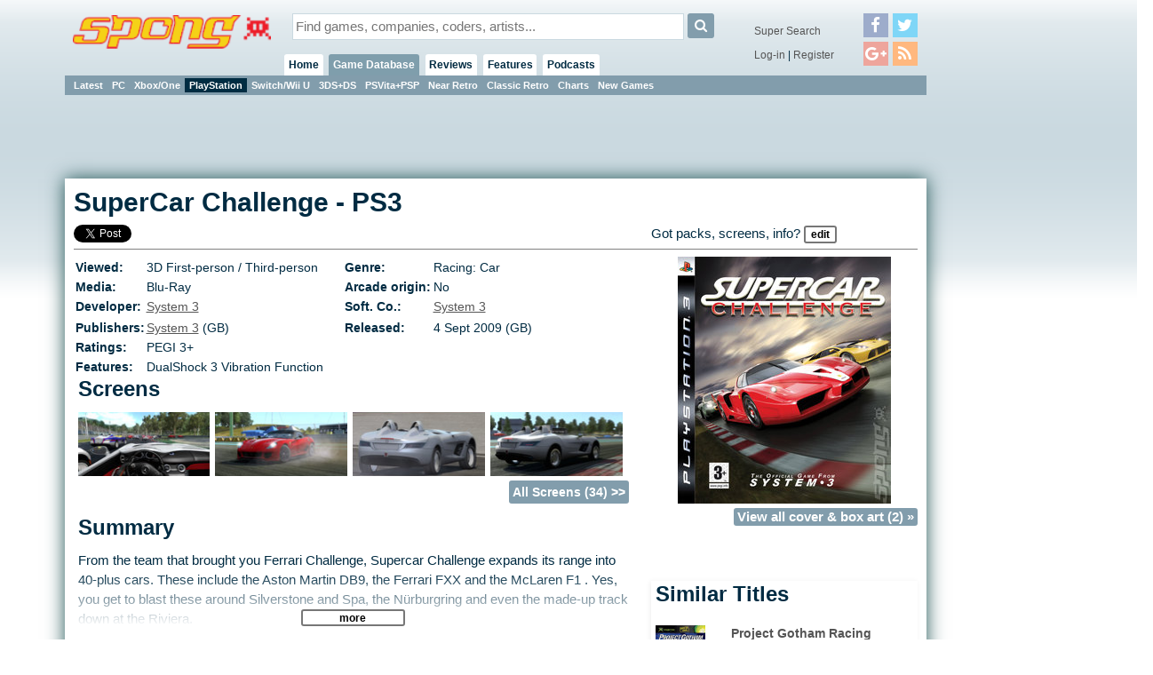

--- FILE ---
content_type: text/html;charset=ISO-8859-1
request_url: https://cdn2.spong.com/game/11045472/SuperCar-Challenge-PS3
body_size: 5539
content:
<!DOCTYPE HTML PUBLIC "-//W3C//DTD HTML 4.01+RDFa 1.0//EN" "http://www.w3.org/MarkUp/DTD/html401-rdfa-1.dtd">
<html lang="en" itemscope itemtype="http://schema.org/CreativeWork" xmlns:og="http://opengraphprotocol.org/schema/" xmlns:fb="http://ogp.me/ns/fb#">
<head>
<title>SuperCar Challenge - PS3</title>
<meta http-equiv="X-UA-Compatible" content="chrome=1">
<meta name="viewport" content="width=970, user-scalable=no">
<link rel="preload" as="font" href="/font/fontawesome-webfont.woff2" type="font/woff2">
<link rel="stylesheet" href="/style/core.css?v=6" type="text/css">
<link rel="stylesheet" href="/skins/danoo/style.css?v=4.0.0" type="text/css">
<link rel="stylesheet" href="/style/mq.css" type="text/css">
<link rel="search" type="application/opensearchdescription+xml" title="Videogame Search" href="/xml/games.xml">
<link rel="canonical" href="https://spong.com/game/11045472/SuperCar-Challenge-PS3"><meta name="description" content="Release: Sept 2009 |  Category: 3D First-person / Third-person, Racing: Car - click for COVERS, SCREENS, VIDEOS & game info"><meta name="robots" content="index, follow"><meta name="og:title" content="SuperCar Challenge - PS3" /><meta name="og:type" content="game" /><meta name="og:description" content="Release: Sept 2009 |  Category: 3D First-person / Third-person, Racing: Car - click for COVERS, SCREENS, VIDEOS &#38; game info" /><meta name="og:url" content="http://spong.com/game/11045472/SuperCar-Challenge-PS3" /><meta name="og:site_name" content="SPOnG" /><meta name="og:image" content="//cdn0.spong.com/pack/s/u/supercarch292600/_-SuperCar-Challenge-PS3-_.jpg" /><script>if( parent!=this && parent.frames.length>0 && top.location != document.location ){/*boink skanky life-sapping framers*/ console.log("boink");top.location.replace(document.location);}</script><script>
//DaGoog
(function(i,s,o,g,r,a,m){i['GoogleAnalyticsObject']=r;i[r]=i[r]||function(){
(i[r].q=i[r].q||[]).push(arguments)},i[r].l=1*new Date();a=s.createElement(o),
m=s.getElementsByTagName(o)[0];a.async=1;a.src=g;m.parentNode.insertBefore(a,m)
})(window,document,'script','//www.google-analytics.com/analytics.js','ga');

ga('create', 'UA-123065-1', 'auto'); 
ga('send', 'pageview');

//Comscore
var _comscore = _comscore || [];
_comscore.push({ c1: "2", c2: "15414221" });
(function() {
  var s = document.createElement("script"), el = document.getElementsByTagName("script")[0]; s.async = true;
  s.src = (document.location.protocol == "https:" ? "https://sb" : "http://b") + ".scorecardresearch.com/beacon.js";
  el.parentNode.insertBefore(s, el);
})();
</script>
<noscript><img src="http://b.scorecardresearch.com/p?c1=2&c2=15414221&cv=2.0&cj=1" /></noscript>

<meta property="fb:app_id" id="fbappid" content="290662056207">
<script src="/js/jquery.js?v=7"></script>
<script src="/js/jquery.inview.min.js"></script>
<script src="/js/box.js"></script>
<script src="/js/core1.0-0.js?v=7"></script>
<script src="/skins/danoo/js.js"></script>

<!-- b5cb1210aa3179fef413f7cea0b96f8c --><!-- ch:p83,g11103 -->
</head>
<body class="ar4 sc0">

<div id="tip" class="tip"></div><div id="fb-root"></div>
<div id="lgn" style="display:none">
<div class="msg"></div>
<div class="reg">No account?<br><button onclick="document.location.href='/register/'">Register!</button></div>
<form action="/servlet/Login" onsubmit="return false;">
<div class="creds">
<label for="lgIn_un"><span>Username</span><input type="text" name="username" id="lgIn_un" class="short frmFld" tabindex="1"></label>
<label for="lgIn_pw"><span>Password</span><input type="password" name="password" id="lgIn_pw" class="short frmFld"  tabindex="2"></label>
</div>
<label for="lgIn_rmbr" class="opts inline"><span>Remember me on this computer</span><input type="checkbox" name="remember" id="lgIn_rmbr" value="t" checked="checked" tabindex="3"></label>
</form>
</div>


<div id="wrp1"><div id="wllPprHd"></div><div id="wrp2">
  <div id="hd" class="grp">
    <a href="/" id="hdLogo"><img src="/skins/danoo/menu/sponglogo.png" alt="SPOnG logo"></a>
    
    <form action="/search/index.jsp" method="get" id="srch">
      <input type="text" name="q" id="srch_q" class="frmFld" placeholder="Find games, companies, coders, artists..." x-webkit-speech />
      <button type="submit" class="button"><i class="icon-search"></i></button>
    </form>
      
    <div id="priNav">
      <nav id="mnu">
      <ul>
      <li id="hm"><a href="/">Home</a><ul>
      <li class="actv"><a href="/?pr=neu">Blog</a><b class="menSep"><b>|</b></b></li>
      <li><a href="/?pr=tls">Tiles</a><b class="menSep"><b>|</b></b></li>
      </ul>
      </li>
      <li id="gm" class="actv"><a href="/games-db/">Game Database</a>
      <ul>
      <li><a href="/games-db/">Latest</a><b class="menSep"><b>|</b></b></li>
      <li><a href="/games-db/pc">PC</a><b class="menSep"><b>|</b></b></li>
      <li><a href="/games-db/xbox360">Xbox/One</a><b class="menSep"><b>|</b></b></li>
      <li class="actv"><a href="/games-db/ps3">PlayStation</a><b class="menSep"><b>|</b></b></li>
      <li><a href="/games-db/wii">Switch/Wii U</a><b class="menSep"><b>|</b></b></li>
      <li><a href="/games-db/ds">3DS+DS</a><b class="menSep"><b>|</b></b></li>
      <li><a href="/games-db/psp">PSVita+PSP</a><b class="menSep"><b>|</b></b></li>
      <li><a href="/games-db/near-retro">Near Retro</a><b class="menSep"><b>|</b></b></li>
      <li><a href="/games-db/classic-retro">Classic Retro</a><b class="menSep"><b>|</b></b></li>
      <li><a href="/charts/">Charts</a><b class="menSep"><b>|</b></b></li>
      <li><a href="/new-games/">New Games</a></li>

      
      
      </ul>
      </li>
      
      <li id="rv"><a href="/reviews/latest">Reviews</a>
      <ul>
      <li><a href="/reviews/latest">Latest</a><b class="menSep"><b>|</b></b></li>
      <li><a href="/reviews/reviews">Reviews</a><b class="menSep"><b>|</b></b></li>
      <li><a href="/reviews/previews">Previews</a><b class="menSep"><b>|</b></b></li>
      <li><a href="/reviews/first-looks">First Look</a></li>

      </ul>
      <li id="ft"><a href="/features/latest">Features</a>
      <ul>
      <li><a href="/features/latest">Latest</a><b class="menSep"><b>|</b></b></li>
      <li><a href="/features/interviews">Interviews</a><b class="menSep"><b>|</b></b></li>
      <li><a href="/features/diaries">Diaries</a><b class="menSep"><b>|</b></b></li>
      <li><a href="/features/q-and-a">Q &amp; A</a><b class="menSep"><b>|</b></b></li>
      <li><a href="/features/opinion">Opinion</a><b class="menSep"><b>|</b></b></li>
      <li><a href="/features/features/">Features</a></li>
      </ul>
      </li>
      
      
      <li id="pd"><a href="/podcasts/">Podcasts</a>
      <ul>
      <li><a href="/podcasts/">Latest</a><b class="menSep"><b>|</b></b></li>
      <li><a href="/podcasts/tsf/">The Sausage Factory</a></li>
      </ul>
      </li>

      </ul>
      </nav>
    </div>
    <div id="terNav">
      <button id="menuBtn" class="button"><i class="icon-reorder"></i></button>
      <div class="splmnt"><a href="/search/advanced/">Super Search</a></div>
      <div class="opts">

<a href="javascript:lgIn('spong.com')">Log-in</a> | <a href="/register/">Register</a>
        </div>
        <div class="fllw">
        <a href="https://facebook.com/spongdotcom" target="_blank"><i class="icon-facebook"></i></a><a href="https://twitter.com/spongdotcom" target="_blank"><i class="icon-twitter"></i><a href="https://plus.google.com/105528837357767252774" target="_blank"><i class="icon-google-plus"></i><a href="/syn/news/rss.xml" target="_blank"><i class="icon-rss"></i></a>
        </div>
        
</div>
</div>

<div id="cntWrp">
<div id="secNav"></div>

<div id="adClmn"><!-- ads: l=1 h=3 --><!-- ### requestTimestamp 1769141868640 pgPos: null --><div class="ad w160 h600"><script async src="//pagead2.googlesyndication.com/pagead/js/adsbygoogle.js"></script>
<ins class="adsbygoogle"
     style="display:inline-block;width:160px;height:600px"
     data-ad-client="ca-pub-0763096401436314"
     data-ad-slot="2846581670"></ins>
<script>
     (adsbygoogle = window.adsbygoogle || []).push({});
</script></div><div id="pstSky"></div></div>
<div id="cntCnt">
<span style="position:absolute; text-indent:-2000%" itemprop="breadcrumb">
<span itemscope itemtype="http://data-vocabulary.org/Breadcrumb"><a href="/games-db/" itemprop="url"><span itemprop="title">Games Database</span></a></span>
<span itemscope itemtype="http://data-vocabulary.org/Breadcrumb"><a href="/games-db/browse/83" itemprop="url"><span itemprop="title">PS3</span></a></span>
<span itemscope itemtype="http://data-vocabulary.org/Breadcrumb"><a href="/games-db/browse/83/11103" itemprop="url"><span itemprop="title">Racing: Car</span></a></span>
</span>
<div class="hproduct">

<div class="hdln stcky">
<h1><span class="fn" itemprop="name">SuperCar Challenge</span> - <span class="category">PS3</span></h1>
<p></span></p>
<div class="shrs" data-uri="http://spong.com/game/11045472/SuperCar-Challenge-PS3" data-title="SuperCar Challenge-PS3">
<a href="#" class="fcbk">Facebook</a> <a href="#" class="twttr">Twitter</a>

</div>

<div class="authored">Got packs, screens, info? <button onclick="location.href='/info/contribute.jsp'">Edit</button></div>
</div>
<div class="imgFtrd"><a href="/game/covers-box-art/11045472/SuperCar-Challenge-PS3/292600" id="a_292600" class="cntr" style="background-image:url(//cdn0.spong.com/pack/s/u/supercarch292600/_-SuperCar-Challenge-PS3-_.jpg)"><img itemprop="image" src="//cdn0.spong.com/pack/s/u/supercarch292600/_-SuperCar-Challenge-PS3-_.jpg"  width="240" height="278" alt="SuperCar Challenge (PS3)" title="SuperCar Challenge (PS3) packaging / box artwork" border="0" id="i_292600" class="photo"></a><span class="more"><a href="/game/covers-box-art/11045472/SuperCar-Challenge-PS3">View all cover &amp; box art (2) &raquo;</a></span></div>
<div id="entityCol1">
<table class="gameMeta">

    <tr>
      <td class="label">Viewed: </td><td>3D
 
First-person / Third-person
</td>
      <td class="label">Genre: </td><td><div class="category">Racing: Car</div></td>
    </tr>
    <tr>

      <td class="label">Media: </td><td>Blu-Ray

      </td>

      <td class="label">Arcade origin:</td><td>No</td>
</tr>
<tr>

  <td class="label">Developer:</td>
  <td><a href="/company/1349/System-3-Arcade-Software" itemprop="creator">System 3</a></td>

  <td class="label">Soft. Co.:</td>
  <td><a href="/company/1349/System-3-Arcade-Software" class="brand" itemprop="contributor">System 3</a></td>

</tr><tr>
<tr>
  <td class="label">Publishers:</td>
  <td><a href="/company/1349/System-3-Arcade-Software" itemprop="publisher">System 3</a>
(GB)<br>
  </td>

  <td class="label">Released:</td>
  <td><meta itemprop="datePublished" content="2009-09-04">4 Sept 2009
 (GB)<br>


  </td>
</tr>
<tr>
  <td class="label">Ratings:</td>
  <td><span itemprop="contentRating">PEGI 3+</span>
  </td>
</tr>

<tr>
  <td class="label">Features:</td>
  <td colspan="3">DualShock 3 Vibration Function
  </td>
</tr>

</table>





<div class="pnl crssPnl scrns"><h2>Screens</h2>
<div class="imgList"><a href="/game/screens/11045472/SuperCar-Challenge-PS3/305225" id="a_305225"><span class="listImg revealMe" id="i_305225" style="background-image:url(//cdn0.spong.com/screen-shot/s/u/supercarch305225m/_-SuperCar-Challenge-PS3-_.jpg)"><img src="//cdn0.spong.com/screen-shot/s/u/supercarch305225m/_-SuperCar-Challenge-PS3-_.jpg"  width="150" height="84" alt="SuperCar Challenge - PS3 Screen" title="SuperCar Challenge - PS3 Screen"></span></a><div class="gutter"><p> </p></div><a href="/game/screens/11045472/SuperCar-Challenge-PS3/305224" id="a_305224"><span class="listImg revealMe" id="i_305224" style="background-image:url(//cdn4.spong.com/screen-shot/s/u/supercarch305224m/_-SuperCar-Challenge-PS3-_.jpg)"><img src="//cdn4.spong.com/screen-shot/s/u/supercarch305224m/_-SuperCar-Challenge-PS3-_.jpg"  width="150" height="84" alt="SuperCar Challenge - PS3 Screen" title="SuperCar Challenge - PS3 Screen"></span></a><div class="gutter"><p> </p></div><a href="/game/screens/11045472/SuperCar-Challenge-PS3/305223" id="a_305223"><span class="listImg revealMe" id="i_305223" style="background-image:url(//cdn3.spong.com/screen-shot/s/u/supercarch305223m/_-SuperCar-Challenge-PS3-_.jpg)"><img src="//cdn3.spong.com/screen-shot/s/u/supercarch305223m/_-SuperCar-Challenge-PS3-_.jpg"  width="150" height="84" alt="SuperCar Challenge - PS3 Screen" title="SuperCar Challenge - PS3 Screen"></span></a><div class="gutter"><p> </p></div><a href="/game/screens/11045472/SuperCar-Challenge-PS3/305222" id="a_305222"><span class="listImg revealMe" id="i_305222" style="background-image:url(//cdn2.spong.com/screen-shot/s/u/supercarch305222m/_-SuperCar-Challenge-PS3-_.jpg)"><img src="//cdn2.spong.com/screen-shot/s/u/supercarch305222m/_-SuperCar-Challenge-PS3-_.jpg"  width="150" height="84" alt="SuperCar Challenge - PS3 Screen" title="SuperCar Challenge - PS3 Screen"></span></a></div><span class="more"><a href="/game/screens/11045472/SuperCar-Challenge-PS3">All Screens (34) &gt;&gt;</a></span></div>

  <div class="pnl crssPnl smmry"><h2>Summary</h2>

 <div id="smmry" class="terse">
   From the team that brought you Ferrari Challenge, Supercar Challenge expands its range into 40-plus cars. These include the Aston Martin DB9, the Ferrari FXX and the McLaren F1 . Yes, you get to blast these around Silverstone and Spa, the N&#252;rburgring and even the made-up track down at the Riviera.<br/>
<br/>
Unlike other racing games, SuperCar Challenge comes with several modes so that even the beginner can get started, learn the ropes, and make their way to the top. Of course, it also means that experienced players can drop a few gears and have some fun.<br/>
<br/>
The modes are Assist, Arcade and Simulation. Assist, as its name suggests, enables you to explore the cars and track combinations and maximise the way that you handle both by helping you around corners, through gearing and more. Arcade... well, its simple, it&#39;s straightforward, it&#39;s all about fun. Forget reality, this is about the thrill or driving fast, braking hard and experiencing corners as you would in a really, really fun dream.<br/>
<br/>
Then you reach Simulation, and you&#39;re going to have to have your wits around you.  Where Ferrari Challenge was noted for its superb handling (once you&#39;d got to know your tools) SuperCar Challenge builds on it.  Play it without any assists, and complete it , and you&#39;ll know that you&#39;re up there with the best.<br/>
<br/>
Add to this improved opponent AI and the ability to customise your vehicles out of nearly all recognition, and &#39;Thrill ride&#39; about sums it up.<br/>

   <button type="button" class="more" onClick="$('#smmry').addClass('verbose'); $(this).remove();">more</button>
 </div>
</div>

<div class="pnl crssPnl artwrk"><h2>Artwork</h2>
<div class="imgList"><a href="/game/artwork/11045472/SuperCar-Challenge-PS3/293872" id="a_293872"><span class="listImg revealMe" id="i_293872" style="background-image:url(//cdn2.spong.com/artwork/s/u/supercarch293872m/_-SuperCar-Challenge-PS3-_.jpg)"><img src="//cdn2.spong.com/artwork/s/u/supercarch293872m/_-SuperCar-Challenge-PS3-_.jpg"  width="150" height="150" alt="SuperCar Challenge - PS3 Artwork" title="SuperCar Challenge - PS3 Artwork"></span></a></div></div>


<script async src="//pagead2.googlesyndication.com/pagead/js/adsbygoogle.js"></script>
<ins class="adsbygoogle" style="display:block" data-ad-format="autorelaxed" data-ad-client="ca-pub-0763096401436314" data-ad-slot="5191123871"></ins>
<script> (adsbygoogle = window.adsbygoogle || []).push({});</script>



<div class="inlineAd break"><!-- ads: l=1 h=3 --><!-- ### requestTimestamp 1769141868640 pgPos: BODY --><div class="ad w300 h250"><script async src="//pagead2.googlesyndication.com/pagead/js/adsbygoogle.js"></script>
<ins class="adsbygoogle"
     style="display:inline-block;width:300px;height:250px"
     data-ad-client="ca-pub-0763096401436314"
     data-ad-slot="3814570316"></ins>
<script>
     (adsbygoogle = window.adsbygoogle || []).push({});
</script></div></div>
</div>

<div id="entityCol2">


<div class="pnl crssPnl smlrTtls"><h2>Similar Titles</h2><div class="list">
  <div class="row0">
  <a href="/game/11028517/Project-Gotham-Racing-Xbox">
<span class="leadImg" style="background:url(//cdn2.spong.com/pack/p/r/projectgot48062t/_-Project-Gotham-Racing-Xbox-_.gif)"><img src="//cdn2.spong.com/pack/p/r/projectgot48062t/_-Project-Gotham-Racing-Xbox-_.gif" alt="Project Gotham Racing (Xbox)" title="Project Gotham Racing (Xbox)"></span></a>
  <a class="headline" href="/game/11028517/Project-Gotham-Racing-Xbox">Project Gotham Racing
  <br>(2002)
  <br>
  <span class="lbl">Xbox</span></a>
  </div>

  <div class="row0">
  <a href="/game/11030086/TOCA-Race-Driver-PC">
<span class="leadImg" style="background:url(//cdn3.spong.com/pack/t/o/tocaracedr80058t/_-TOCA-Race-Driver-PC-_.gif)"><img src="//cdn3.spong.com/pack/t/o/tocaracedr80058t/_-TOCA-Race-Driver-PC-_.gif" alt="TOCA Race Driver (PC)" title="TOCA Race Driver (PC)"></span></a>
  <a class="headline" href="/game/11030086/TOCA-Race-Driver-PC">TOCA Race Driver
  <br>(2003)
  <br>
  <span class="lbl">PC</span> <span class="lbl">Xbox</span> <span class="lbl">PS2</span></a>
  </div>

  <div class="row0">
  <a href="/game/11031457/Project-Gotham-Racing-2-Xbox">
<span class="leadImg" style="background:url(//cdn0.spong.com/pack/p/r/projectgot116900t/_-Project-Gotham-Racing-2-Xbox-_.gif)"><img src="//cdn0.spong.com/pack/p/r/projectgot116900t/_-Project-Gotham-Racing-2-Xbox-_.gif" alt="Project Gotham Racing 2 (Xbox)" title="Project Gotham Racing 2 (Xbox)"></span></a>
  <a class="headline" href="/game/11031457/Project-Gotham-Racing-2-Xbox">Project Gotham Racing 2
  <br>(2003)
  <br>
  <span class="lbl">Xbox</span></a>
  </div>
<span class="more"><a href="/game/11045472/mode/related/type/0">View all &gt;&gt;</a></span></div></div>

<div class="pnl crssPnl rltdGms"><h2>Related Games</h2><div class="list">
  <div class="row0">
  <a href="/game/11042490/Ferrari-Challenge-Trofeo-Pirelli-Wii">
<span class="leadImg" style="background:url(//cdn4.spong.com/pack/f/e/ferraricha252924t/_-Ferrari-Challenge-Trofeo-Pirelli-Wii-_.gif)"><img src="//cdn4.spong.com/pack/f/e/ferraricha252924t/_-Ferrari-Challenge-Trofeo-Pirelli-Wii-_.gif" alt="Ferrari Challenge: Trofeo Pirelli (Wii)" title="Ferrari Challenge: Trofeo Pirelli (Wii)"></span></a>
  <a class="headline" href="/game/11042490/Ferrari-Challenge-Trofeo-Pirelli-Wii">Ferrari Challenge: Trofeo Pirelli
  <br>(2008)
  <br>
  <span class="lbl">Wii</span> <span class="lbl">DS/DSi</span> <span class="lbl">PS2</span> <span class="lbl">PS3</span></a>
  </div>

  <div class="row0">
  <a href="/game/11056010/Ferrari-Challenge-Supercar-Challenge-PS3">
<span class="leadImg" style="background:url(//cdn4.spong.com/pack/f/e/ferraricha452399t/_-Ferrari-Challenge-Supercar-Challenge-PS3-_.gif)"><img src="//cdn4.spong.com/pack/f/e/ferraricha452399t/_-Ferrari-Challenge-Supercar-Challenge-PS3-_.gif" alt="Ferrari Challenge/Supercar Challenge (PS3)" title="Ferrari Challenge/Supercar Challenge (PS3)"></span></a>
  <a class="headline" href="/game/11056010/Ferrari-Challenge-Supercar-Challenge-PS3">Ferrari Challenge/Supercar Challenge
  <br>(2012)
  <br>
  <span class="lbl">PS3</span></a>
  </div>
<span class="more"><a href="/game/11045472/mode/related/type/1">View all &gt;&gt;</a></span></div></div>


</div></div>
</div></div><div id="ftMnu">
  <a href="/about/copyright" class="copyr">copyright</a>
  <span class="menuSeparator"><span>|</span></span>
  <a href="/about/privacy" class="copyr">privacy</a>
  <span class="menuSeparator"><span>|</span></span>
  <a href="/about/terms" class="tnc">t &amp; c</a>
  <span class="menuSeparator"><span>|</span></span>
  <a href="/about/contact-us" class="contact">contact</a>
  <span class="menuSeparator"><span>|</span></span>
  <a href="/about/team" class="contact">the team</a>
  <span class="menuSeparator"><span>|</span></span>
  <a href="/about/services" class="contact">services</a>
  <span class="menuSeparator"><span>|</span></span>
  <a href="/about" class="about">about SPOnG</a>
</div><div id="floatArt"></div></div><div id="wllPprFt"></div></div>
<!-- kywd + pup -->
<div id="hdBanner"><!-- ads: l=1 h=3 --><!-- ### requestTimestamp 1769141868640 pgPos: null --><div class="ad w970 h90"><script async src="https://pagead2.googlesyndication.com/pagead/js/adsbygoogle.js"></script>
<!-- Super Leader -->
<ins class="adsbygoogle"
     style="display:inline-block;width:970px;height:90px"
     data-ad-client="ca-pub-0763096401436314"
     data-ad-slot="3208902734"></ins>
<script>
(adsbygoogle = window.adsbygoogle || []).push({});
</script></div></div>
<script defer src="https://static.cloudflareinsights.com/beacon.min.js/vcd15cbe7772f49c399c6a5babf22c1241717689176015" integrity="sha512-ZpsOmlRQV6y907TI0dKBHq9Md29nnaEIPlkf84rnaERnq6zvWvPUqr2ft8M1aS28oN72PdrCzSjY4U6VaAw1EQ==" data-cf-beacon='{"version":"2024.11.0","token":"0d0a949d721b4605bc52ebc8d95424df","r":1,"server_timing":{"name":{"cfCacheStatus":true,"cfEdge":true,"cfExtPri":true,"cfL4":true,"cfOrigin":true,"cfSpeedBrain":true},"location_startswith":null}}' crossorigin="anonymous"></script>
</body>
</html>

--- FILE ---
content_type: text/html; charset=utf-8
request_url: https://www.google.com/recaptcha/api2/aframe
body_size: 258
content:
<!DOCTYPE HTML><html><head><meta http-equiv="content-type" content="text/html; charset=UTF-8"></head><body><script nonce="-vAKpDKHIFsQooPQ0Kvo_A">/** Anti-fraud and anti-abuse applications only. See google.com/recaptcha */ try{var clients={'sodar':'https://pagead2.googlesyndication.com/pagead/sodar?'};window.addEventListener("message",function(a){try{if(a.source===window.parent){var b=JSON.parse(a.data);var c=clients[b['id']];if(c){var d=document.createElement('img');d.src=c+b['params']+'&rc='+(localStorage.getItem("rc::a")?sessionStorage.getItem("rc::b"):"");window.document.body.appendChild(d);sessionStorage.setItem("rc::e",parseInt(sessionStorage.getItem("rc::e")||0)+1);localStorage.setItem("rc::h",'1769141872364');}}}catch(b){}});window.parent.postMessage("_grecaptcha_ready", "*");}catch(b){}</script></body></html>